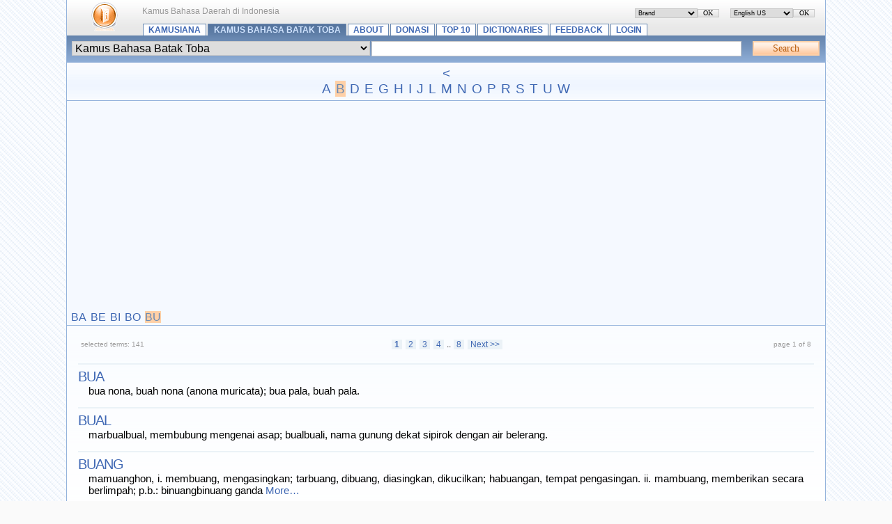

--- FILE ---
content_type: text/html; charset=UTF-8
request_url: http://kamusiana.com/index.php/list/17/,B,U,.xhtml
body_size: 4546
content:
<?xml version="1.0" encoding="UTF-8"?> <!DOCTYPE html PUBLIC "-//W3C//DTD XHTML 1.1//EN" "http://www.w3.org/TR/xhtml11/DTD/xhtml11.dtd"> <html dir="ltr" xml:lang="en" xmlns="http://www.w3.org/1999/xhtml"> <head> <title>Kamus Bahasa Batak Toba - Terms starting with ‘U’ - Kamusiana</title> <meta content="text/html; charset=UTF-8" http-equiv="Content-Type" /> <meta content="Glossword version 1.8.12-beta" name="generator" /> <meta content="index,follow,archive" name="robots" /> <meta content="Kamus Bahasa Daerah di Indonesia" name="description" /> <meta content="Kamus Bahasa Daerah di Indonesia, glossword, dictionary, glossary, encyclopedia" name="keywords" /> <link href="/favicon.ico" rel="shortcut icon" /> <link href="/css.php?t=gw-brand&amp;dir=ltr" rel="stylesheet" type="text/css" /> <link href="https://kamusiana.com/gw_temp/opensearch.xml" rel="search" title="Kamusiana" type="application/opensearchdescription+xml" /> <script src="/templates/common/scripts.js" type="text/javascript"></script> <script src="/gw_temp/t/gw_brand/scripts.js" type="text/javascript"></script> </head> <body> <div class="gw-brand"> <table border="0" cellpadding="0" cellspacing="0" class="bgtop" width="100%"> <tbody> <tr> <td class="gw-logo" rowspan="2"> <a class="plain" href="https://kamusiana.com/index.php" id="gw-logo"><img alt="to main page" height="48" src="/gw_temp/t/gw_brand/logo.png" width="48" /></a> </td> <td class="xt gray" style="padding-top:0.7em"> <span id="place-il"></span> <span id="place-visualtheme"></span> Kamus Bahasa Daerah di Indonesia</td> </tr> <tr> <td style="vertical-align:bottom"> <div class="navtop"> <a href="/index.php">Kamusiana</a> <a class="on" href="/index.php/index/17.xhtml">Kamus Bahasa Batak Toba</a> <a href="/index.php/viewpage/6.xhtml">About</a>&#32;<a href="/index.php/viewpage/7.xhtml">Donasi</a>&#32;<a href="/index.php/viewpage/2.xhtml">Top 10</a>&#32;<a href="/index.php/viewpage/5.xhtml">Dictionaries</a>&#32;<a href="/index.php/viewpage/1.xhtml">Feedback</a>&#32;<a href="/index.php/viewpage/4.xhtml">Login</a> </div> </td> </tr> </tbody> </table> <div class="box-search"><div class="inlinetable"> <form accept-charset="utf-8" action="/index.php" enctype="application/x-www-form-urlencoded" id="gw" method="get" style="margin:0"> <table border="0" cellpadding="1" cellspacing="0" width="100%"> <tbody> <tr> <td><select name="d" class="input" style="width:100%" dir="ltr"><option value="0">All dictionaries</option><option value="24">Kamus Bahasa Abui</option><option value="9">Kamus Bahasa Aceh</option><option value="2">Kamus Bahasa Ambon</option><option value="7">Kamus Bahasa Bali</option><option value="6">Kamus Bahasa Banjar</option><option value="10">Kamus Bahasa Banten</option><option value="1">Kamus Bahasa Banyumasan</option><option value="26">Kamus Bahasa Batak Simalungun</option><option value="17" selected="selected">Kamus Bahasa Batak Toba</option><option value="19">Kamus Bahasa Berau</option><option value="12">Kamus Bahasa Betawi</option><option value="57">Kamus Bahasa Bima</option><option value="25">Kamus Bahasa Bugis</option><option value="30">Kamus Bahasa Dayak</option><option value="32">Kamus Bahasa Dayak Ngaju</option><option value="75">Kamus Bahasa Inggris - Indonesia</option><option value="3">Kamus Bahasa Jawa</option><option value="31">Kamus Bahasa Lembak</option><option value="21">Kamus Bahasa Madura</option><option value="22">Kamus Bahasa Malang</option><option value="13">Kamus Bahasa Minahasa</option><option value="8">Kamus Bahasa Minang</option><option value="15">Kamus Bahasa Muara Enim</option><option value="71">Kamus Bahasa Napu</option><option value="35">Kamus Bahasa Nias</option><option value="14">Kamus Bahasa Orang Rimba (Suku Anak Dalam, Jambi)</option><option value="36">Kamus Bahasa Osing</option><option value="20">Kamus Bahasa Papua</option><option value="28">Kamus Bahasa Paser Modang</option><option value="67">Kamus Bahasa Pati</option><option value="33">Kamus Bahasa Pemalangan</option><option value="16">Kamus Bahasa Poso</option><option value="11">Kamus Bahasa Sansekerta</option><option value="70">Kamus Bahasa Sumbawa</option><option value="5">Kamus Bahasa Sunda</option><option value="73">Kamus Bahasa Toraja</option></select></td> <td style="width:50%"> <input class="input" id="gwq" maxlength="128" name="q" size="28" style="width:98%" value="" /> </td> <td style="width:1%"></td> <td style="width:5%"><input alt="Search" class="submitok" name="search" type="submit" value="Search" /></td> </tr> </tbody> </table> <div> <input name="srch[adv]" type="hidden" value="all" /> <input name="srch[by]" type="hidden" value="d" /> <input name="srch[in]" type="hidden" value="-1" /> <input name="a" type="hidden" value="srch" /> <input name="" type="hidden" value="" /> </div> </form> </div></div> <div class="az"><a href="/index.php/list/17/,%3C.xhtml"><</a><br /><a href="/index.php/list/17/,A.xhtml">A</a> <a class="on" href="/index.php/list/17/,B.xhtml">B</a> <a href="/index.php/list/17/,D.xhtml">D</a> <a href="/index.php/list/17/,E.xhtml">E</a> <a href="/index.php/list/17/,G.xhtml">G</a> <a href="/index.php/list/17/,H.xhtml">H</a> <a href="/index.php/list/17/,I.xhtml">I</a> <a href="/index.php/list/17/,J.xhtml">J</a> <a href="/index.php/list/17/,L.xhtml">L</a> <a href="/index.php/list/17/,M.xhtml">M</a> <a href="/index.php/list/17/,N.xhtml">N</a> <a href="/index.php/list/17/,O.xhtml">O</a> <a href="/index.php/list/17/,P.xhtml">P</a> <a href="/index.php/list/17/,R.xhtml">R</a> <a href="/index.php/list/17/,S.xhtml">S</a> <a href="/index.php/list/17/,T.xhtml">T</a> <a href="/index.php/list/17/,U.xhtml">U</a> <a href="/index.php/list/17/,W.xhtml">W</a><br /></div><div class="aazz"><a href="/index.php/list/17/,B,A,.xhtml">BA</a> <a href="/index.php/list/17/,B,E,.xhtml">BE</a> <a href="/index.php/list/17/,B,I,.xhtml">BI</a> <a href="/index.php/list/17/,B,O,.xhtml">BO</a> <a class="on" href="/index.php/list/17/,B,U,.xhtml">BU</a><br /></div><div class="box"><div class="inlinetable"> <table border="0" cellpadding="0" cellspacing="4" width="100%"> <tbody> <tr class="gray"> <td class="xq" style="width:20%;text-align:left">selected terms: 141</td> <td class="center xt"> <div class="navpages">&#160;<a href="/index.php/list/17/1,B,U,.xhtml"><strong class="on">1</strong></a>&#32;<a href="/index.php/list/17/2,B,U,.xhtml">2</a>&#32;<a href="/index.php/list/17/3,B,U,.xhtml">3</a>&#32;<a href="/index.php/list/17/4,B,U,.xhtml">4</a>&#32;..&#32;<a href="/index.php/list/17/8,B,U,.xhtml">8</a>&#32;<a href="/index.php/list/17/2,B,U,.xhtml">Next&#160;&gt;&gt;</a></div> </td> <td class="xq" style="width:20%;text-align:right">page 1 of 8</td> </tr> </tbody> </table>  <dl class="termlist"> <dt class="termpreview"><a href="/index.php/term/17,3205.xhtml">bua</a></dt> <dd class="defnpreview"> bua nona, buah nona (anona muricata); bua pala, buah pala. </dd> <dt class="termpreview"><a href="/index.php/term/17,3209.xhtml">bual</a></dt> <dd class="defnpreview"> marbualbual, membubung mengenai asap; bualbuali, nama gunung dekat sipirok dengan air belerang. </dd> <dt class="termpreview"><a href="/index.php/term/17,3212.xhtml">buang</a></dt> <dd class="defnpreview"> mamuanghon, i. membuang, mengasingkan; tarbuang, dibuang, diasingkan, dikucilkan; habuangan, tempat pengasingan. ii. mambuang, memberikan secara berlimpah; p.b.: binuangbinuang ganda <a class="more" href="/index.php/term/17,3212.xhtml">More&#8230;</a></dd> <dt class="termpreview"><a href="/index.php/term/17,3217.xhtml">buangbaing</a></dt> <dd class="defnpreview"> terombang-ambing, cemas sekali. </dd> <dt class="termpreview"><a href="/index.php/term/17,3220.xhtml">buangga</a></dt> <dd class="defnpreview"> keterlaluan, terlampau, tak seimbang, kelewat mengenai hiasan, perkataan; aha ma laba ni hata na buangga? apalah untungnya berbual? pabuangga, melebih-lebihkan. </dd> <dt class="termpreview"><a href="/index.php/term/17,3222.xhtml">buarbuar</a></dt> <dd class="defnpreview"> sejenis palem hutan. </dd> <dt class="termpreview"><a href="/index.php/term/17,3227.xhtml">buas</a></dt> <dd class="defnpreview"> i. royal, tidak hemat, dermawan, murah, suka memberi, tak pelit, suka menjamu orang; manghabuashon, membagi-bagi secara murah. ii. buasbuas, mengeluh, berkeluh. </dd> <dt class="termpreview"><a href="/index.php/term/17,3232.xhtml">buat</a></dt> <dd class="defnpreview"> mambuat, mengambil; mambuati, mamuati, mengambil dari sesuatu, mengambili; roha na marpambuat, tuntutan untuk memperoleh untung, bersikap mengambil muka, egois; mambuat roha, mengambil <a class="more" href="/index.php/term/17,3232.xhtml">More&#8230;</a></dd> <dt class="termpreview"><a href="/index.php/term/17,3233.xhtml">bube</a></dt> <dd class="defnpreview"> perbubean, bakul beras, bdk ube. </dd> <dt class="termpreview"><a href="/index.php/term/17,3235.xhtml">bubi</a></dt> <dd class="defnpreview"> lih bumi. </dd> <dt class="termpreview"><a href="/index.php/term/17,3240.xhtml">bubu</a></dt> <dd class="defnpreview"> bubu; marbubu, menangkap ikan dengan bubu; p.b.: tu julu dapot bubu, tu jae dapot tunggal, ke hulu terpukat, ke hilir terperangkap, lepas dari mulut harimau, masuk ke mulut buaya. </dd> <dt class="termpreview"><a href="/index.php/term/17,3242.xhtml">bubuk</a></dt> <dd class="defnpreview"> na so habubuhan, perawan, yang belum pernah bersetubuh. </dd> <dt class="termpreview"><a href="/index.php/term/17,3246.xhtml">bubung</a></dt> <dd class="defnpreview"> bubung; ulok si bola bubungon, ular hitam besar. </dd> <dt class="termpreview"><a href="/index.php/term/17,3247.xhtml">bubur</a></dt> <dd class="defnpreview"> i. bubur, bubur nasi. ii. marbubur, suara yang berbunyi &quot;bur&quot; msl bunyi senapang, jatuh ke lobang. </dd> <dt class="termpreview"><a href="/index.php/term/17,3252.xhtml">bubus</a></dt> <dd class="defnpreview"> bobol, bocor; parau bubus (arti kiasan), pemboros; marbubus, mengalir, terluap air, bocor. </dd> <dt class="termpreview"><a href="/index.php/term/17,3256.xhtml">bubut</a></dt> <dd class="defnpreview"> mengembung mengenai tubuh; bubuton, dalam keadaan mengembung mengenai tubuh. </dd> <dt class="termpreview"><a href="/index.php/term/17,3258.xhtml">budak</a></dt> <dd class="defnpreview"> cercaan: budak; na budak, berat, lambat. </dd> <dt class="termpreview"><a href="/index.php/term/17,3263.xhtml">budok</a></dt> <dd class="defnpreview"> sibudok, gambaran anjing yang diukir dari kayu sebagai penangkal dan dipasang di sudut kampung. </dd> <dt class="termpreview"><a href="/index.php/term/17,3268.xhtml">bue</a></dt> <dd class="defnpreview"> banyak, cukup, berlebihan mengenai makanan dan padi; sibue, rumput kecil yang dicucukkan di antara padi dengan kepercayaan padi itu akan berbuah banyak; juga dimasukkan kayu untuk bonang; <a class="more" href="/index.php/term/17,3268.xhtml">More&#8230;</a></dd> <dt class="termpreview"><a href="/index.php/term/17,3269.xhtml">buea</a></dt> <dd class="defnpreview"> buaya; si buea, marga suku tertentu. </dd> </dl>  <table border="0" cellpadding="0" cellspacing="4" width="100%"> <tbody> <tr class="gray"> <td class="xq" style="width:20%;text-align:left">Kamus Bahasa Batak Toba</td> <td class="center xt"> <div class="navpages"> <a href="/index.php/list/17/1,B,U,.xhtml"><strong class="on">1</strong></a>&#32;<a href="/index.php/list/17/2,B,U,.xhtml">2</a>&#32;<a href="/index.php/list/17/3,B,U,.xhtml">3</a>&#32;<a href="/index.php/list/17/4,B,U,.xhtml">4</a>&#32;..&#32;<a href="/index.php/list/17/8,B,U,.xhtml">8</a>&#32;<a href="/index.php/list/17/2,B,U,.xhtml">Next&#160;&gt;&gt;</a></div> </td> <td class="xq" style="width:20%;text-align:right">Kamusiana</td> </tr> </tbody> </table> <script crossorigin="anonymous" src="https://pagead2.googlesyndication.com/pagead/js/adsbygoogle.js?client=ca-pub-2067098450295862"></script> </div></div> <div class="hr5"></div> <table border="0" cellpadding="5" cellspacing="0" style="background:#e9f2ff" width="100%"> <tbody> <tr class="gray" style="vertical-align:middle"> <td class="xq" style="width:25%;text-align:left"> <img alt="" height="16" src="/gw_temp/t/gw_brand/16_icon_toleft.png" style="vertical-align:bottom" width="16" /><a href="https://kamusiana.com/index.php"><strong>to main page</strong></a> </td> <td class="xt" style="text-align:center"><a href="/index.php/viewpage/6.xhtml">About</a>&#32;•&#32;<a href="/index.php/viewpage/7.xhtml">Donasi</a>&#32;•&#32;<a href="/index.php/viewpage/2.xhtml">Top 10</a>&#32;•&#32;<a href="/index.php/viewpage/5.xhtml">Dictionaries</a>&#32;•&#32;<a href="/index.php/viewpage/1.xhtml">Feedback</a>&#32;•&#32;<a href="/index.php/viewpage/4.xhtml">Login</a></td> <td class="xq" style="width:25%;text-align:right"> <img alt="" height="16" src="/gw_temp/t/gw_brand/16_icon_totop.png" style="vertical-align:bottom" width="16" /><a href="#" onclick="scroll(0,0);return false"><strong>top of page</strong></a> </td> </tr> </tbody> </table> <div class="hr5"></div> <table border="0" cellpadding="10" cellspacing="0" class="bgbottom" width="100%"> <tbody> <tr class="gray xq" style="vertical-align:middle"> <td style="width:30%;text-align:left">&#169; 2008 <a title="mailto:adipura.reka@gmail.com" href="mailto:ysd@nsmb.com" onmouseover="this.href='mail'+'to:a'+'dipu'+'ra.r'+'eka@'+'gmai'+'l.co'+'m '">Adipura Net</a></td> <td style="text-align:center">  <a href="#" onclick="nw('http://validator.w3.org/check?uri=https://kamusiana.com%2Findex.php%2Flist%2F17%2F%2CB%2CU%2C.xhtml;ss=1');return false">XHTML</a> | <a href="#" onclick="nw('http://jigsaw.w3.org/css-validator/validator?uri=https%3A%2F%2Fkamusiana.com%2Findex.php&amp;warning=2&amp;profile=css2&amp;usermedium=all');return false">CSS</a> </td>  <td style="width:30%;text-align:right">Powered&#160;by <a href="http://glossword.biz/" onclick="window.open(this);return false" title="Freeware dictionary/glossary PHP-script">Glossword</a>&#160;1.8.12-beta</td> </tr> </tbody> </table>  </div> <script type="text/javascript">/*<![CDATA[*/ gwJS.Put('str_select_il', '<div class="box-themes"><form action="/index.php/list/17/,B,U,.xhtml" method="post"><table cellpadding="0" cellspacing="0" width="100%"><tbody><tr><td style="width:99%"><select name="il" class="xt" style="width:100%" dir="ltr"><option value="en-utf8" selected="selected">English US</option><option value="ru-utf8">Russian - Русский</option><option value="es-utf8">Spanish - Español</option></select></td><td style="width:1%"><input id="ok-il" style="width:3em" name="is[save_il]" type="submit" class="submitok" value="OK" /></td></tr></tbody></table></form></div>'); gwJS.Put('str_select_visualtheme', '<div class="box-themes"><form action="/index.php/list/17/,B,U,.xhtml" method="post"><table cellpadding="0" cellspacing="0" width="100%"><tbody><tr><td style="width:99%"><select name="visualtheme" class="xt" style="width:100%" dir="ltr"><option value="gw_brand" selected="selected">Brand</option><option value="gw_silver">Silver</option></select></td><td style="width:1%"><input id="ok-visualtheme" style="width:3em" type="submit" name="is[save_visualtheme]" class="submitok" value="OK" /></td></tr></tbody></table></form></div>'); /*]]>*/</script> <script type="text/javascript">/*<![CDATA[*/ var gw_site_name = "Kamusiana"; var gw_site_desc = "Kamus Bahasa Daerah di Indonesia"; var gw_server_url = "https://kamusiana.com"; var gw_path_temp = "gw_temp"; gwVT.init(); /*]]>*/</script> </body></html>

--- FILE ---
content_type: text/html; charset=utf-8
request_url: https://www.google.com/recaptcha/api2/aframe
body_size: 270
content:
<!DOCTYPE HTML><html><head><meta http-equiv="content-type" content="text/html; charset=UTF-8"></head><body><script nonce="I78oJjwTIGXWCIQ979OWxQ">/** Anti-fraud and anti-abuse applications only. See google.com/recaptcha */ try{var clients={'sodar':'https://pagead2.googlesyndication.com/pagead/sodar?'};window.addEventListener("message",function(a){try{if(a.source===window.parent){var b=JSON.parse(a.data);var c=clients[b['id']];if(c){var d=document.createElement('img');d.src=c+b['params']+'&rc='+(localStorage.getItem("rc::a")?sessionStorage.getItem("rc::b"):"");window.document.body.appendChild(d);sessionStorage.setItem("rc::e",parseInt(sessionStorage.getItem("rc::e")||0)+1);localStorage.setItem("rc::h",'1769663706364');}}}catch(b){}});window.parent.postMessage("_grecaptcha_ready", "*");}catch(b){}</script></body></html>